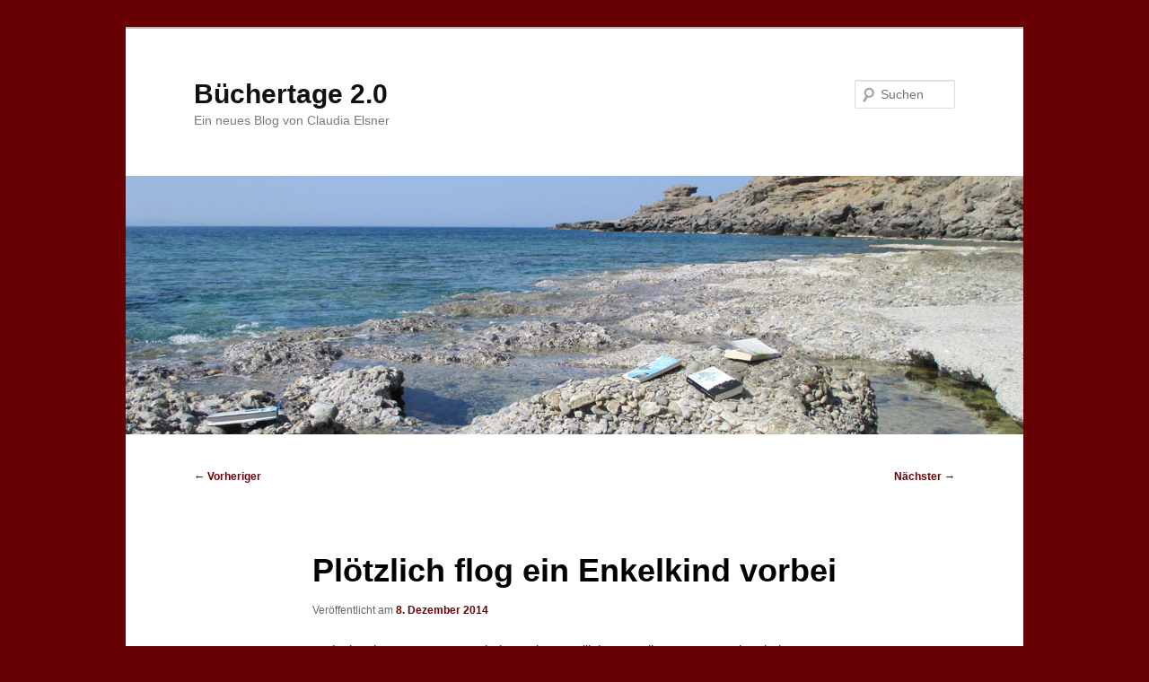

--- FILE ---
content_type: text/html; charset=UTF-8
request_url: https://blog.elsner-overberg.de/2014/12/ploetzlich-flog-ein-enkelkind-vorbei/
body_size: 12667
content:
<!DOCTYPE html>
<html lang="de">
<head>
<meta charset="UTF-8" />
<meta name="viewport" content="width=device-width, initial-scale=1.0" />
<title>
Plötzlich flog ein Enkelkind vorbei | Büchertage 2.0	</title>
<link rel="profile" href="https://gmpg.org/xfn/11" />
<link rel="stylesheet" type="text/css" media="all" href="https://blog.elsner-overberg.de/wp-content/themes/twentyeleven/style.css?ver=20251202" />
<link rel="pingback" href="https://blog.elsner-overberg.de/xmlrpc.php">
<meta name='robots' content='max-image-preview:large' />
<link rel='dns-prefetch' href='//stats.wp.com' />
<link rel='dns-prefetch' href='//v0.wordpress.com' />
<link rel="alternate" type="application/rss+xml" title="Büchertage 2.0 &raquo; Feed" href="https://blog.elsner-overberg.de/feed/" />
<link rel="alternate" type="application/rss+xml" title="Büchertage 2.0 &raquo; Kommentar-Feed" href="https://blog.elsner-overberg.de/comments/feed/" />
<link rel="alternate" type="application/rss+xml" title="Büchertage 2.0 &raquo; Plötzlich flog ein Enkelkind vorbei-Kommentar-Feed" href="https://blog.elsner-overberg.de/2014/12/ploetzlich-flog-ein-enkelkind-vorbei/feed/" />
<link rel="alternate" title="oEmbed (JSON)" type="application/json+oembed" href="https://blog.elsner-overberg.de/wp-json/oembed/1.0/embed?url=https%3A%2F%2Fblog.elsner-overberg.de%2F2014%2F12%2Fploetzlich-flog-ein-enkelkind-vorbei%2F" />
<link rel="alternate" title="oEmbed (XML)" type="text/xml+oembed" href="https://blog.elsner-overberg.de/wp-json/oembed/1.0/embed?url=https%3A%2F%2Fblog.elsner-overberg.de%2F2014%2F12%2Fploetzlich-flog-ein-enkelkind-vorbei%2F&#038;format=xml" />
<style id='wp-img-auto-sizes-contain-inline-css' type='text/css'>
img:is([sizes=auto i],[sizes^="auto," i]){contain-intrinsic-size:3000px 1500px}
/*# sourceURL=wp-img-auto-sizes-contain-inline-css */
</style>
<style id='wp-emoji-styles-inline-css' type='text/css'>

	img.wp-smiley, img.emoji {
		display: inline !important;
		border: none !important;
		box-shadow: none !important;
		height: 1em !important;
		width: 1em !important;
		margin: 0 0.07em !important;
		vertical-align: -0.1em !important;
		background: none !important;
		padding: 0 !important;
	}
/*# sourceURL=wp-emoji-styles-inline-css */
</style>
<style id='wp-block-library-inline-css' type='text/css'>
:root{--wp-block-synced-color:#7a00df;--wp-block-synced-color--rgb:122,0,223;--wp-bound-block-color:var(--wp-block-synced-color);--wp-editor-canvas-background:#ddd;--wp-admin-theme-color:#007cba;--wp-admin-theme-color--rgb:0,124,186;--wp-admin-theme-color-darker-10:#006ba1;--wp-admin-theme-color-darker-10--rgb:0,107,160.5;--wp-admin-theme-color-darker-20:#005a87;--wp-admin-theme-color-darker-20--rgb:0,90,135;--wp-admin-border-width-focus:2px}@media (min-resolution:192dpi){:root{--wp-admin-border-width-focus:1.5px}}.wp-element-button{cursor:pointer}:root .has-very-light-gray-background-color{background-color:#eee}:root .has-very-dark-gray-background-color{background-color:#313131}:root .has-very-light-gray-color{color:#eee}:root .has-very-dark-gray-color{color:#313131}:root .has-vivid-green-cyan-to-vivid-cyan-blue-gradient-background{background:linear-gradient(135deg,#00d084,#0693e3)}:root .has-purple-crush-gradient-background{background:linear-gradient(135deg,#34e2e4,#4721fb 50%,#ab1dfe)}:root .has-hazy-dawn-gradient-background{background:linear-gradient(135deg,#faaca8,#dad0ec)}:root .has-subdued-olive-gradient-background{background:linear-gradient(135deg,#fafae1,#67a671)}:root .has-atomic-cream-gradient-background{background:linear-gradient(135deg,#fdd79a,#004a59)}:root .has-nightshade-gradient-background{background:linear-gradient(135deg,#330968,#31cdcf)}:root .has-midnight-gradient-background{background:linear-gradient(135deg,#020381,#2874fc)}:root{--wp--preset--font-size--normal:16px;--wp--preset--font-size--huge:42px}.has-regular-font-size{font-size:1em}.has-larger-font-size{font-size:2.625em}.has-normal-font-size{font-size:var(--wp--preset--font-size--normal)}.has-huge-font-size{font-size:var(--wp--preset--font-size--huge)}.has-text-align-center{text-align:center}.has-text-align-left{text-align:left}.has-text-align-right{text-align:right}.has-fit-text{white-space:nowrap!important}#end-resizable-editor-section{display:none}.aligncenter{clear:both}.items-justified-left{justify-content:flex-start}.items-justified-center{justify-content:center}.items-justified-right{justify-content:flex-end}.items-justified-space-between{justify-content:space-between}.screen-reader-text{border:0;clip-path:inset(50%);height:1px;margin:-1px;overflow:hidden;padding:0;position:absolute;width:1px;word-wrap:normal!important}.screen-reader-text:focus{background-color:#ddd;clip-path:none;color:#444;display:block;font-size:1em;height:auto;left:5px;line-height:normal;padding:15px 23px 14px;text-decoration:none;top:5px;width:auto;z-index:100000}html :where(.has-border-color){border-style:solid}html :where([style*=border-top-color]){border-top-style:solid}html :where([style*=border-right-color]){border-right-style:solid}html :where([style*=border-bottom-color]){border-bottom-style:solid}html :where([style*=border-left-color]){border-left-style:solid}html :where([style*=border-width]){border-style:solid}html :where([style*=border-top-width]){border-top-style:solid}html :where([style*=border-right-width]){border-right-style:solid}html :where([style*=border-bottom-width]){border-bottom-style:solid}html :where([style*=border-left-width]){border-left-style:solid}html :where(img[class*=wp-image-]){height:auto;max-width:100%}:where(figure){margin:0 0 1em}html :where(.is-position-sticky){--wp-admin--admin-bar--position-offset:var(--wp-admin--admin-bar--height,0px)}@media screen and (max-width:600px){html :where(.is-position-sticky){--wp-admin--admin-bar--position-offset:0px}}

/*# sourceURL=wp-block-library-inline-css */
</style><style id='global-styles-inline-css' type='text/css'>
:root{--wp--preset--aspect-ratio--square: 1;--wp--preset--aspect-ratio--4-3: 4/3;--wp--preset--aspect-ratio--3-4: 3/4;--wp--preset--aspect-ratio--3-2: 3/2;--wp--preset--aspect-ratio--2-3: 2/3;--wp--preset--aspect-ratio--16-9: 16/9;--wp--preset--aspect-ratio--9-16: 9/16;--wp--preset--color--black: #000;--wp--preset--color--cyan-bluish-gray: #abb8c3;--wp--preset--color--white: #fff;--wp--preset--color--pale-pink: #f78da7;--wp--preset--color--vivid-red: #cf2e2e;--wp--preset--color--luminous-vivid-orange: #ff6900;--wp--preset--color--luminous-vivid-amber: #fcb900;--wp--preset--color--light-green-cyan: #7bdcb5;--wp--preset--color--vivid-green-cyan: #00d084;--wp--preset--color--pale-cyan-blue: #8ed1fc;--wp--preset--color--vivid-cyan-blue: #0693e3;--wp--preset--color--vivid-purple: #9b51e0;--wp--preset--color--blue: #1982d1;--wp--preset--color--dark-gray: #373737;--wp--preset--color--medium-gray: #666;--wp--preset--color--light-gray: #e2e2e2;--wp--preset--gradient--vivid-cyan-blue-to-vivid-purple: linear-gradient(135deg,rgb(6,147,227) 0%,rgb(155,81,224) 100%);--wp--preset--gradient--light-green-cyan-to-vivid-green-cyan: linear-gradient(135deg,rgb(122,220,180) 0%,rgb(0,208,130) 100%);--wp--preset--gradient--luminous-vivid-amber-to-luminous-vivid-orange: linear-gradient(135deg,rgb(252,185,0) 0%,rgb(255,105,0) 100%);--wp--preset--gradient--luminous-vivid-orange-to-vivid-red: linear-gradient(135deg,rgb(255,105,0) 0%,rgb(207,46,46) 100%);--wp--preset--gradient--very-light-gray-to-cyan-bluish-gray: linear-gradient(135deg,rgb(238,238,238) 0%,rgb(169,184,195) 100%);--wp--preset--gradient--cool-to-warm-spectrum: linear-gradient(135deg,rgb(74,234,220) 0%,rgb(151,120,209) 20%,rgb(207,42,186) 40%,rgb(238,44,130) 60%,rgb(251,105,98) 80%,rgb(254,248,76) 100%);--wp--preset--gradient--blush-light-purple: linear-gradient(135deg,rgb(255,206,236) 0%,rgb(152,150,240) 100%);--wp--preset--gradient--blush-bordeaux: linear-gradient(135deg,rgb(254,205,165) 0%,rgb(254,45,45) 50%,rgb(107,0,62) 100%);--wp--preset--gradient--luminous-dusk: linear-gradient(135deg,rgb(255,203,112) 0%,rgb(199,81,192) 50%,rgb(65,88,208) 100%);--wp--preset--gradient--pale-ocean: linear-gradient(135deg,rgb(255,245,203) 0%,rgb(182,227,212) 50%,rgb(51,167,181) 100%);--wp--preset--gradient--electric-grass: linear-gradient(135deg,rgb(202,248,128) 0%,rgb(113,206,126) 100%);--wp--preset--gradient--midnight: linear-gradient(135deg,rgb(2,3,129) 0%,rgb(40,116,252) 100%);--wp--preset--font-size--small: 13px;--wp--preset--font-size--medium: 20px;--wp--preset--font-size--large: 36px;--wp--preset--font-size--x-large: 42px;--wp--preset--spacing--20: 0.44rem;--wp--preset--spacing--30: 0.67rem;--wp--preset--spacing--40: 1rem;--wp--preset--spacing--50: 1.5rem;--wp--preset--spacing--60: 2.25rem;--wp--preset--spacing--70: 3.38rem;--wp--preset--spacing--80: 5.06rem;--wp--preset--shadow--natural: 6px 6px 9px rgba(0, 0, 0, 0.2);--wp--preset--shadow--deep: 12px 12px 50px rgba(0, 0, 0, 0.4);--wp--preset--shadow--sharp: 6px 6px 0px rgba(0, 0, 0, 0.2);--wp--preset--shadow--outlined: 6px 6px 0px -3px rgb(255, 255, 255), 6px 6px rgb(0, 0, 0);--wp--preset--shadow--crisp: 6px 6px 0px rgb(0, 0, 0);}:where(.is-layout-flex){gap: 0.5em;}:where(.is-layout-grid){gap: 0.5em;}body .is-layout-flex{display: flex;}.is-layout-flex{flex-wrap: wrap;align-items: center;}.is-layout-flex > :is(*, div){margin: 0;}body .is-layout-grid{display: grid;}.is-layout-grid > :is(*, div){margin: 0;}:where(.wp-block-columns.is-layout-flex){gap: 2em;}:where(.wp-block-columns.is-layout-grid){gap: 2em;}:where(.wp-block-post-template.is-layout-flex){gap: 1.25em;}:where(.wp-block-post-template.is-layout-grid){gap: 1.25em;}.has-black-color{color: var(--wp--preset--color--black) !important;}.has-cyan-bluish-gray-color{color: var(--wp--preset--color--cyan-bluish-gray) !important;}.has-white-color{color: var(--wp--preset--color--white) !important;}.has-pale-pink-color{color: var(--wp--preset--color--pale-pink) !important;}.has-vivid-red-color{color: var(--wp--preset--color--vivid-red) !important;}.has-luminous-vivid-orange-color{color: var(--wp--preset--color--luminous-vivid-orange) !important;}.has-luminous-vivid-amber-color{color: var(--wp--preset--color--luminous-vivid-amber) !important;}.has-light-green-cyan-color{color: var(--wp--preset--color--light-green-cyan) !important;}.has-vivid-green-cyan-color{color: var(--wp--preset--color--vivid-green-cyan) !important;}.has-pale-cyan-blue-color{color: var(--wp--preset--color--pale-cyan-blue) !important;}.has-vivid-cyan-blue-color{color: var(--wp--preset--color--vivid-cyan-blue) !important;}.has-vivid-purple-color{color: var(--wp--preset--color--vivid-purple) !important;}.has-black-background-color{background-color: var(--wp--preset--color--black) !important;}.has-cyan-bluish-gray-background-color{background-color: var(--wp--preset--color--cyan-bluish-gray) !important;}.has-white-background-color{background-color: var(--wp--preset--color--white) !important;}.has-pale-pink-background-color{background-color: var(--wp--preset--color--pale-pink) !important;}.has-vivid-red-background-color{background-color: var(--wp--preset--color--vivid-red) !important;}.has-luminous-vivid-orange-background-color{background-color: var(--wp--preset--color--luminous-vivid-orange) !important;}.has-luminous-vivid-amber-background-color{background-color: var(--wp--preset--color--luminous-vivid-amber) !important;}.has-light-green-cyan-background-color{background-color: var(--wp--preset--color--light-green-cyan) !important;}.has-vivid-green-cyan-background-color{background-color: var(--wp--preset--color--vivid-green-cyan) !important;}.has-pale-cyan-blue-background-color{background-color: var(--wp--preset--color--pale-cyan-blue) !important;}.has-vivid-cyan-blue-background-color{background-color: var(--wp--preset--color--vivid-cyan-blue) !important;}.has-vivid-purple-background-color{background-color: var(--wp--preset--color--vivid-purple) !important;}.has-black-border-color{border-color: var(--wp--preset--color--black) !important;}.has-cyan-bluish-gray-border-color{border-color: var(--wp--preset--color--cyan-bluish-gray) !important;}.has-white-border-color{border-color: var(--wp--preset--color--white) !important;}.has-pale-pink-border-color{border-color: var(--wp--preset--color--pale-pink) !important;}.has-vivid-red-border-color{border-color: var(--wp--preset--color--vivid-red) !important;}.has-luminous-vivid-orange-border-color{border-color: var(--wp--preset--color--luminous-vivid-orange) !important;}.has-luminous-vivid-amber-border-color{border-color: var(--wp--preset--color--luminous-vivid-amber) !important;}.has-light-green-cyan-border-color{border-color: var(--wp--preset--color--light-green-cyan) !important;}.has-vivid-green-cyan-border-color{border-color: var(--wp--preset--color--vivid-green-cyan) !important;}.has-pale-cyan-blue-border-color{border-color: var(--wp--preset--color--pale-cyan-blue) !important;}.has-vivid-cyan-blue-border-color{border-color: var(--wp--preset--color--vivid-cyan-blue) !important;}.has-vivid-purple-border-color{border-color: var(--wp--preset--color--vivid-purple) !important;}.has-vivid-cyan-blue-to-vivid-purple-gradient-background{background: var(--wp--preset--gradient--vivid-cyan-blue-to-vivid-purple) !important;}.has-light-green-cyan-to-vivid-green-cyan-gradient-background{background: var(--wp--preset--gradient--light-green-cyan-to-vivid-green-cyan) !important;}.has-luminous-vivid-amber-to-luminous-vivid-orange-gradient-background{background: var(--wp--preset--gradient--luminous-vivid-amber-to-luminous-vivid-orange) !important;}.has-luminous-vivid-orange-to-vivid-red-gradient-background{background: var(--wp--preset--gradient--luminous-vivid-orange-to-vivid-red) !important;}.has-very-light-gray-to-cyan-bluish-gray-gradient-background{background: var(--wp--preset--gradient--very-light-gray-to-cyan-bluish-gray) !important;}.has-cool-to-warm-spectrum-gradient-background{background: var(--wp--preset--gradient--cool-to-warm-spectrum) !important;}.has-blush-light-purple-gradient-background{background: var(--wp--preset--gradient--blush-light-purple) !important;}.has-blush-bordeaux-gradient-background{background: var(--wp--preset--gradient--blush-bordeaux) !important;}.has-luminous-dusk-gradient-background{background: var(--wp--preset--gradient--luminous-dusk) !important;}.has-pale-ocean-gradient-background{background: var(--wp--preset--gradient--pale-ocean) !important;}.has-electric-grass-gradient-background{background: var(--wp--preset--gradient--electric-grass) !important;}.has-midnight-gradient-background{background: var(--wp--preset--gradient--midnight) !important;}.has-small-font-size{font-size: var(--wp--preset--font-size--small) !important;}.has-medium-font-size{font-size: var(--wp--preset--font-size--medium) !important;}.has-large-font-size{font-size: var(--wp--preset--font-size--large) !important;}.has-x-large-font-size{font-size: var(--wp--preset--font-size--x-large) !important;}
/*# sourceURL=global-styles-inline-css */
</style>

<style id='classic-theme-styles-inline-css' type='text/css'>
/*! This file is auto-generated */
.wp-block-button__link{color:#fff;background-color:#32373c;border-radius:9999px;box-shadow:none;text-decoration:none;padding:calc(.667em + 2px) calc(1.333em + 2px);font-size:1.125em}.wp-block-file__button{background:#32373c;color:#fff;text-decoration:none}
/*# sourceURL=/wp-includes/css/classic-themes.min.css */
</style>
<link rel='stylesheet' id='twentyeleven-block-style-css' href='https://blog.elsner-overberg.de/wp-content/themes/twentyeleven/blocks.css?ver=20240703' type='text/css' media='all' />
<link rel='stylesheet' id='sharedaddy-css' href='https://blog.elsner-overberg.de/wp-content/plugins/jetpack/modules/sharedaddy/sharing.css?ver=15.4' type='text/css' media='all' />
<link rel='stylesheet' id='social-logos-css' href='https://blog.elsner-overberg.de/wp-content/plugins/jetpack/_inc/social-logos/social-logos.min.css?ver=15.4' type='text/css' media='all' />
<link rel="https://api.w.org/" href="https://blog.elsner-overberg.de/wp-json/" /><link rel="alternate" title="JSON" type="application/json" href="https://blog.elsner-overberg.de/wp-json/wp/v2/posts/187" /><link rel="EditURI" type="application/rsd+xml" title="RSD" href="https://blog.elsner-overberg.de/xmlrpc.php?rsd" />
<meta name="generator" content="WordPress 6.9" />
<link rel="canonical" href="https://blog.elsner-overberg.de/2014/12/ploetzlich-flog-ein-enkelkind-vorbei/" />
<link rel='shortlink' href='https://wp.me/p2RQyd-31' />
	<style>img#wpstats{display:none}</style>
			<style>
		/* Link color */
		a,
		#site-title a:focus,
		#site-title a:hover,
		#site-title a:active,
		.entry-title a:hover,
		.entry-title a:focus,
		.entry-title a:active,
		.widget_twentyeleven_ephemera .comments-link a:hover,
		section.recent-posts .other-recent-posts a[rel="bookmark"]:hover,
		section.recent-posts .other-recent-posts .comments-link a:hover,
		.format-image footer.entry-meta a:hover,
		#site-generator a:hover {
			color: #680104;
		}
		section.recent-posts .other-recent-posts .comments-link a:hover {
			border-color: #680104;
		}
		article.feature-image.small .entry-summary p a:hover,
		.entry-header .comments-link a:hover,
		.entry-header .comments-link a:focus,
		.entry-header .comments-link a:active,
		.feature-slider a.active {
			background-color: #680104;
		}
	</style>
	<style type="text/css" id="custom-background-css">
body.custom-background { background-color: #680104; }
</style>
	
<!-- Jetpack Open Graph Tags -->
<meta property="og:type" content="article" />
<meta property="og:title" content="Plötzlich flog ein Enkelkind vorbei" />
<meta property="og:url" content="https://blog.elsner-overberg.de/2014/12/ploetzlich-flog-ein-enkelkind-vorbei/" />
<meta property="og:description" content="Es ist laut im Leseraum. 17 Kinder und Jugendliche aus aller Herren Länder sind an diesem Freitagnachmittag gekommen, um das Vorlesen von Weihnachtsgeschichten zu üben. Eine Woche später steht näml…" />
<meta property="article:published_time" content="2014-12-08T15:13:35+00:00" />
<meta property="article:modified_time" content="2014-12-09T22:10:36+00:00" />
<meta property="og:site_name" content="Büchertage 2.0" />
<meta property="og:image" content="https://s0.wp.com/i/blank.jpg" />
<meta property="og:image:width" content="200" />
<meta property="og:image:height" content="200" />
<meta property="og:image:alt" content="" />
<meta property="og:locale" content="de_DE" />
<meta name="twitter:text:title" content="Plötzlich flog ein Enkelkind vorbei" />
<meta name="twitter:card" content="summary" />

<!-- End Jetpack Open Graph Tags -->
</head>

<body class="wp-singular post-template-default single single-post postid-187 single-format-standard custom-background wp-embed-responsive wp-theme-twentyeleven single-author singular two-column right-sidebar">
<div class="skip-link"><a class="assistive-text" href="#content">Zum primären Inhalt springen</a></div><div id="page" class="hfeed">
	<header id="branding">
			<hgroup>
									<h1 id="site-title"><span><a href="https://blog.elsner-overberg.de/" rel="home" >Büchertage 2.0</a></span></h1>
										<h2 id="site-description">Ein neues Blog von Claudia Elsner</h2>
							</hgroup>

						<a href="https://blog.elsner-overberg.de/" rel="home" >
				<img src="https://blog.elsner-overberg.de/wp-content/uploads/2013/05/Header_Kreta_21.jpg" width="1000" height="288" alt="Büchertage 2.0" srcset="https://blog.elsner-overberg.de/wp-content/uploads/2013/05/Header_Kreta_21.jpg 1000w, https://blog.elsner-overberg.de/wp-content/uploads/2013/05/Header_Kreta_21-300x86.jpg 300w, https://blog.elsner-overberg.de/wp-content/uploads/2013/05/Header_Kreta_21-500x144.jpg 500w" sizes="(max-width: 1000px) 100vw, 1000px" decoding="async" fetchpriority="high" />			</a>
			
									<form method="get" id="searchform" action="https://blog.elsner-overberg.de/">
		<label for="s" class="assistive-text">Suchen</label>
		<input type="text" class="field" name="s" id="s" placeholder="Suchen" />
		<input type="submit" class="submit" name="submit" id="searchsubmit" value="Suchen" />
	</form>
			
			<nav id="access">
				<h3 class="assistive-text">Hauptmenü</h3>
							</nav><!-- #access -->
	</header><!-- #branding -->


	<div id="main">

		<div id="primary">
			<div id="content" role="main">

				
					<nav id="nav-single">
						<h3 class="assistive-text">Beitragsnavigation</h3>
						<span class="nav-previous"><a href="https://blog.elsner-overberg.de/2014/10/was-kleines/" rel="prev"><span class="meta-nav">&larr;</span> Vorheriger</a></span>
						<span class="nav-next"><a href="https://blog.elsner-overberg.de/2015/04/ostern-ist/" rel="next">Nächster <span class="meta-nav">&rarr;</span></a></span>
					</nav><!-- #nav-single -->

					
<article id="post-187" class="post-187 post type-post status-publish format-standard hentry category-jugendliche category-kinder category-lustiges category-vorlesen category-weihnachten tag-engel tag-textverstaendnis tag-vorlesetraining">
	<header class="entry-header">
		<h1 class="entry-title">Plötzlich flog ein Enkelkind vorbei</h1>

				<div class="entry-meta">
			<span class="sep">Veröffentlicht am </span><a href="https://blog.elsner-overberg.de/2014/12/ploetzlich-flog-ein-enkelkind-vorbei/" title="16:13" rel="bookmark"><time class="entry-date" datetime="2014-12-08T16:13:35+01:00">8. Dezember 2014</time></a><span class="by-author"> <span class="sep"> von </span> <span class="author vcard"><a class="url fn n" href="https://blog.elsner-overberg.de/author/claudia-elsner/" title="Alle Beiträge von Claudia Elsner anzeigen" rel="author">Claudia Elsner</a></span></span>		</div><!-- .entry-meta -->
			</header><!-- .entry-header -->

	<div class="entry-content">
		<p>Es ist laut im Leseraum. 17 Kinder und Jugendliche aus aller Herren Länder sind an diesem Freitagnachmittag gekommen, um das Vorlesen von Weihnachtsgeschichten zu üben. Eine Woche später steht nämlich der Besuch im Altenheim an: Dort sollen diese vorgetragen werden.</p>
<p>„Es ist 15 Uhr! Alle packen jetzt die Handys weg, wir fangen an!“ rufe ich laut in die Runde. Unter allgemeinem Gemaule wird das widerwillig erledigt und das Vorlesetraining beginnt in mehreren Übungsgruppen. Unser Ältester – er ist 16 Jahre alt – hat die Geschichte vom Schutzengel geübt und beginnt, sie mir laut vorzulesen. „Ein alter Engel saß auf einer Wolke und dachte nach. Da flog plötzlich ein Enkelkind vorbei.“ „Was?“, rufe ich. „Ein Enkelkind? Das ist doch gefährlich! Steht das wirklich im Text?“ „Ehm ja, da steht Enkelkind! Ach nee, Engelkind.“ merkt er dann.</p>
<p>In der zweiten Gruppe wird gerade ein Weihnachtswitz vom kleinen ‚Fritschen‘ geübt, das vom ‚Fahrer‘ beim Klauen erwischt wird. Wir Großen erklären, was denn ein Pfarrer ist und nähern uns dabei langsam dem Weihnachtsfest, den Krippen und dem Jesuskind.</p>
<p>„Wenn man die ‚Krippe‘ hat, ist man doch krank, oder? Wieso liegen denn das Christkind und der Jesus zusammen mit einer ‚Krippe‘ krank in einem Stall?“ Alle fragen durcheinander und so erklären die Erwachsenen erstmal die Weihnachtsgeschichte von ganz vorne.</p>
<p>Der nächste Engel ‚schmulzte‘, eine neue Kurzform von ‚schmunzelte‘. Dann kommt jemand aus finsterem ‚Tant‘, denn ‚Tann‘ kannte die junge Vortragskünstlerin nicht. Ob die Engel weiß oder weise waren, war nicht herauszubekommen. Aus ‚Schelmenpack‘ wurde ‚Schelmenpeck‘ und der Autor heißt Hoffmann von Felixleben.</p>
<p>Wohe Freihnachten! Lasst die Enkelkinder fliegen!</p>
<div class="sharedaddy sd-sharing-enabled"><div class="robots-nocontent sd-block sd-social sd-social-icon-text sd-sharing"><h3 class="sd-title">Teilen:</h3><div class="sd-content"><ul><li class="share-facebook"><a rel="nofollow noopener noreferrer"
				data-shared="sharing-facebook-187"
				class="share-facebook sd-button share-icon"
				href="https://blog.elsner-overberg.de/2014/12/ploetzlich-flog-ein-enkelkind-vorbei/?share=facebook"
				target="_blank"
				aria-labelledby="sharing-facebook-187"
				>
				<span id="sharing-facebook-187" hidden>Klick, um auf Facebook zu teilen (Wird in neuem Fenster geöffnet)</span>
				<span>Facebook</span>
			</a></li><li class="share-twitter"><a rel="nofollow noopener noreferrer"
				data-shared="sharing-twitter-187"
				class="share-twitter sd-button share-icon"
				href="https://blog.elsner-overberg.de/2014/12/ploetzlich-flog-ein-enkelkind-vorbei/?share=twitter"
				target="_blank"
				aria-labelledby="sharing-twitter-187"
				>
				<span id="sharing-twitter-187" hidden>Klicke, um auf X zu teilen (Wird in neuem Fenster geöffnet)</span>
				<span>X</span>
			</a></li><li class="share-email"><a rel="nofollow noopener noreferrer"
				data-shared="sharing-email-187"
				class="share-email sd-button share-icon"
				href="mailto:?subject=%5BGeteilter%20Beitrag%5D%20Pl%C3%B6tzlich%20flog%20ein%20Enkelkind%20vorbei&#038;body=https%3A%2F%2Fblog.elsner-overberg.de%2F2014%2F12%2Fploetzlich-flog-ein-enkelkind-vorbei%2F&#038;share=email"
				target="_blank"
				aria-labelledby="sharing-email-187"
				data-email-share-error-title="Hast du deinen E-Mail-Anbieter eingerichtet?" data-email-share-error-text="Wenn du Probleme mit dem Teilen per E-Mail hast, ist die E-Mail möglicherweise nicht für deinen Browser eingerichtet. Du musst die neue E-Mail-Einrichtung möglicherweise selbst vornehmen." data-email-share-nonce="69ce108230" data-email-share-track-url="https://blog.elsner-overberg.de/2014/12/ploetzlich-flog-ein-enkelkind-vorbei/?share=email">
				<span id="sharing-email-187" hidden>Klicken, um einem Freund einen Link per E-Mail zu senden (Wird in neuem Fenster geöffnet)</span>
				<span>E-Mail</span>
			</a></li><li class="share-end"></li></ul></div></div></div>			</div><!-- .entry-content -->

	<footer class="entry-meta">
		Dieser Eintrag wurde von <a href="https://blog.elsner-overberg.de/author/claudia-elsner/">Claudia Elsner</a> unter <a href="https://blog.elsner-overberg.de/category/jugendliche/" rel="category tag">Jugendliche</a>, <a href="https://blog.elsner-overberg.de/category/kinder/" rel="category tag">Kinder</a>, <a href="https://blog.elsner-overberg.de/category/lustiges/" rel="category tag">Lustiges</a>, <a href="https://blog.elsner-overberg.de/category/vorlesen/" rel="category tag">Vorlesen</a>, <a href="https://blog.elsner-overberg.de/category/weihnachten/" rel="category tag">Weihnachten</a> veröffentlicht und mit <a href="https://blog.elsner-overberg.de/tag/engel/" rel="tag">Engel</a>, <a href="https://blog.elsner-overberg.de/tag/textverstaendnis/" rel="tag">Textverständnis</a>, <a href="https://blog.elsner-overberg.de/tag/vorlesetraining/" rel="tag">Vorlesetraining</a> verschlagwortet. Setze ein Lesezeichen für den <a href="https://blog.elsner-overberg.de/2014/12/ploetzlich-flog-ein-enkelkind-vorbei/" title="Permalink zu Plötzlich flog ein Enkelkind vorbei" rel="bookmark">Permalink</a>.
		
			</footer><!-- .entry-meta -->
</article><!-- #post-187 -->

						<div id="comments">
	
	
			<h2 id="comments-title">
			2 Gedanken zu „<span>Plötzlich flog ein Enkelkind vorbei</span>“		</h2>

		
		<ol class="commentlist">
					<li class="comment even thread-even depth-1" id="li-comment-7343">
		<article id="comment-7343" class="comment">
			<footer class="comment-meta">
				<div class="comment-author vcard">
					<span class="fn"><a href="https://stadtbibliothekineuskirchen.wordpress.com/" class="url" rel="ugc external nofollow">afreitag</a></span> sagte am <a href="https://blog.elsner-overberg.de/2014/12/ploetzlich-flog-ein-enkelkind-vorbei/#comment-7343"><time datetime="2015-02-20T13:18:06+01:00">20. Februar 2015 um 13:18 Uhr</time></a> <span class="says">:</span>
										</div><!-- .comment-author .vcard -->

					
					
				</footer>

				<div class="comment-content"><p>Lustiger Beitrag 🙂 Es gibt viele Worte die, die Kids nicht mehr kennen. Ich hab&#8216; einer Schulklasse mal etwas vorgelesen und in dem Text hieß es der Opa raucht Pfeife. Hat nur leider keiner der Kinder verstanden wie man eine (Triller-)pfeife rauchen kann 😉<br />
Schöner Blog, ich schaue jetzt öfter vorbei!</p>
</div>

				<div class="reply">
					<a rel="nofollow" class="comment-reply-link" href="https://blog.elsner-overberg.de/2014/12/ploetzlich-flog-ein-enkelkind-vorbei/?replytocom=7343#respond" data-commentid="7343" data-postid="187" data-belowelement="comment-7343" data-respondelement="respond" data-replyto="Auf afreitag antworten" aria-label="Auf afreitag antworten">Antworten <span>&darr;</span></a>				</div><!-- .reply -->
			</article><!-- #comment-## -->

				</li><!-- #comment-## -->
		<li class="comment byuser comment-author-claudia-elsner bypostauthor odd alt thread-odd thread-alt depth-1" id="li-comment-9544">
		<article id="comment-9544" class="comment">
			<footer class="comment-meta">
				<div class="comment-author vcard">
					<span class="fn"><a href="http://www-elsner-overberg.de/" class="url" rel="ugc external nofollow">Claudia Elsner</a></span> sagte am <a href="https://blog.elsner-overberg.de/2014/12/ploetzlich-flog-ein-enkelkind-vorbei/#comment-9544"><time datetime="2019-08-06T17:45:59+02:00">6. August 2019 um 17:45 Uhr</time></a> <span class="says">:</span>
										</div><!-- .comment-author .vcard -->

					
					
				</footer>

				<div class="comment-content"><p>Herzlichen Dank für diesen netten Kommentar!</p>
</div>

				<div class="reply">
					<a rel="nofollow" class="comment-reply-link" href="https://blog.elsner-overberg.de/2014/12/ploetzlich-flog-ein-enkelkind-vorbei/?replytocom=9544#respond" data-commentid="9544" data-postid="187" data-belowelement="comment-9544" data-respondelement="respond" data-replyto="Auf Claudia Elsner antworten" aria-label="Auf Claudia Elsner antworten">Antworten <span>&darr;</span></a>				</div><!-- .reply -->
			</article><!-- #comment-## -->

				</li><!-- #comment-## -->
		</ol>

		
		
	
		<div id="respond" class="comment-respond">
		<h3 id="reply-title" class="comment-reply-title">Schreibe einen Kommentar <small><a rel="nofollow" id="cancel-comment-reply-link" href="/2014/12/ploetzlich-flog-ein-enkelkind-vorbei/#respond" style="display:none;">Antwort abbrechen</a></small></h3><form action="https://blog.elsner-overberg.de/wp-comments-post.php" method="post" id="commentform" class="comment-form"><p class="comment-notes"><span id="email-notes">Deine E-Mail-Adresse wird nicht veröffentlicht.</span> <span class="required-field-message">Erforderliche Felder sind mit <span class="required">*</span> markiert</span></p><p class="comment-form-comment"><label for="comment">Kommentar <span class="required">*</span></label> <textarea autocomplete="new-password"  id="h80b2b16a0"  name="h80b2b16a0"   cols="45" rows="8" maxlength="65525" required="required"></textarea><textarea id="comment" aria-label="hp-comment" aria-hidden="true" name="comment" autocomplete="new-password" style="padding:0 !important;clip:rect(1px, 1px, 1px, 1px) !important;position:absolute !important;white-space:nowrap !important;height:1px !important;width:1px !important;overflow:hidden !important;" tabindex="-1"></textarea><script data-noptimize>document.getElementById("comment").setAttribute( "id", "a98e34ca323383cf36c2adee639b6cf0" );document.getElementById("h80b2b16a0").setAttribute( "id", "comment" );</script></p><p class="comment-form-author"><label for="author">Name <span class="required">*</span></label> <input id="author" name="author" type="text" value="" size="30" maxlength="245" autocomplete="name" required="required" /></p>
<p class="comment-form-email"><label for="email">E-Mail-Adresse <span class="required">*</span></label> <input id="email" name="email" type="text" value="" size="30" maxlength="100" aria-describedby="email-notes" autocomplete="email" required="required" /></p>
<p class="comment-form-url"><label for="url">Website</label> <input id="url" name="url" type="text" value="" size="30" maxlength="200" autocomplete="url" /></p>
<p class="comment-subscription-form"><input type="checkbox" name="subscribe_comments" id="subscribe_comments" value="subscribe" style="width: auto; -moz-appearance: checkbox; -webkit-appearance: checkbox;" /> <label class="subscribe-label" id="subscribe-label" for="subscribe_comments">Benachrichtige mich über nachfolgende Kommentare via E-Mail.</label></p><p class="comment-subscription-form"><input type="checkbox" name="subscribe_blog" id="subscribe_blog" value="subscribe" style="width: auto; -moz-appearance: checkbox; -webkit-appearance: checkbox;" /> <label class="subscribe-label" id="subscribe-blog-label" for="subscribe_blog">Benachrichtige mich über neue Beiträge via E-Mail.</label></p><p class="form-submit"><input name="submit" type="submit" id="submit" class="submit" value="Kommentar abschicken" /> <input type='hidden' name='comment_post_ID' value='187' id='comment_post_ID' />
<input type='hidden' name='comment_parent' id='comment_parent' value='0' />
</p></form>	</div><!-- #respond -->
	
</div><!-- #comments -->

				
			</div><!-- #content -->
		</div><!-- #primary -->


	</div><!-- #main -->

	<footer id="colophon">

			
<div id="supplementary" class="two">
	
		<div id="second" class="widget-area" role="complementary">
		<aside id="nav_menu-2" class="widget widget_nav_menu"><h3 class="widget-title">Freunde</h3><div class="menu-freunde-container"><ul id="menu-freunde" class="menu"><li id="menu-item-30" class="menu-item menu-item-type-custom menu-item-object-custom menu-item-30"><a target="_blank" href="https://www.bonaventura.blog/">Bonaventura</a></li>
</ul></div></aside>	</div><!-- #second .widget-area -->
	
		<div id="third" class="widget-area" role="complementary">
		<aside id="meta-3" class="widget widget_meta"><h3 class="widget-title">Meta</h3>
		<ul>
						<li><a href="https://blog.elsner-overberg.de/wp-login.php">Anmelden</a></li>
			<li><a href="https://blog.elsner-overberg.de/feed/">Feed der Einträge</a></li>
			<li><a href="https://blog.elsner-overberg.de/comments/feed/">Kommentar-Feed</a></li>

			<li><a href="https://de.wordpress.org/">WordPress.org</a></li>
		</ul>

		</aside>	</div><!-- #third .widget-area -->
	</div><!-- #supplementary -->

			<div id="site-generator">
								<a class="privacy-policy-link" href="https://blog.elsner-overberg.de/datenschutzerklaerung/" rel="privacy-policy">Datenschutzerklärung</a><span role="separator" aria-hidden="true"></span>				<a href="https://de.wordpress.org/" class="imprint" title="Eine semantische, persönliche Publikationsplattform">
					Mit Stolz präsentiert von WordPress				</a>
			</div>
	</footer><!-- #colophon -->
</div><!-- #page -->

<script type="speculationrules">
{"prefetch":[{"source":"document","where":{"and":[{"href_matches":"/*"},{"not":{"href_matches":["/wp-*.php","/wp-admin/*","/wp-content/uploads/*","/wp-content/*","/wp-content/plugins/*","/wp-content/themes/twentyeleven/*","/*\\?(.+)"]}},{"not":{"selector_matches":"a[rel~=\"nofollow\"]"}},{"not":{"selector_matches":".no-prefetch, .no-prefetch a"}}]},"eagerness":"conservative"}]}
</script>

	<script type="text/javascript">
		window.WPCOM_sharing_counts = {"https://blog.elsner-overberg.de/2014/12/ploetzlich-flog-ein-enkelkind-vorbei/":187};
	</script>
				<script type="text/javascript" src="https://blog.elsner-overberg.de/wp-includes/js/comment-reply.min.js?ver=6.9" id="comment-reply-js" async="async" data-wp-strategy="async" fetchpriority="low"></script>
<script type="text/javascript" id="jetpack-stats-js-before">
/* <![CDATA[ */
_stq = window._stq || [];
_stq.push([ "view", {"v":"ext","blog":"42386065","post":"187","tz":"1","srv":"blog.elsner-overberg.de","j":"1:15.4"} ]);
_stq.push([ "clickTrackerInit", "42386065", "187" ]);
//# sourceURL=jetpack-stats-js-before
/* ]]> */
</script>
<script type="text/javascript" src="https://stats.wp.com/e-202604.js" id="jetpack-stats-js" defer="defer" data-wp-strategy="defer"></script>
<script type="text/javascript" id="sharing-js-js-extra">
/* <![CDATA[ */
var sharing_js_options = {"lang":"de","counts":"1","is_stats_active":"1"};
//# sourceURL=sharing-js-js-extra
/* ]]> */
</script>
<script type="text/javascript" src="https://blog.elsner-overberg.de/wp-content/plugins/jetpack/_inc/build/sharedaddy/sharing.min.js?ver=15.4" id="sharing-js-js"></script>
<script type="text/javascript" id="sharing-js-js-after">
/* <![CDATA[ */
var windowOpen;
			( function () {
				function matches( el, sel ) {
					return !! (
						el.matches && el.matches( sel ) ||
						el.msMatchesSelector && el.msMatchesSelector( sel )
					);
				}

				document.body.addEventListener( 'click', function ( event ) {
					if ( ! event.target ) {
						return;
					}

					var el;
					if ( matches( event.target, 'a.share-facebook' ) ) {
						el = event.target;
					} else if ( event.target.parentNode && matches( event.target.parentNode, 'a.share-facebook' ) ) {
						el = event.target.parentNode;
					}

					if ( el ) {
						event.preventDefault();

						// If there's another sharing window open, close it.
						if ( typeof windowOpen !== 'undefined' ) {
							windowOpen.close();
						}
						windowOpen = window.open( el.getAttribute( 'href' ), 'wpcomfacebook', 'menubar=1,resizable=1,width=600,height=400' );
						return false;
					}
				} );
			} )();
var windowOpen;
			( function () {
				function matches( el, sel ) {
					return !! (
						el.matches && el.matches( sel ) ||
						el.msMatchesSelector && el.msMatchesSelector( sel )
					);
				}

				document.body.addEventListener( 'click', function ( event ) {
					if ( ! event.target ) {
						return;
					}

					var el;
					if ( matches( event.target, 'a.share-twitter' ) ) {
						el = event.target;
					} else if ( event.target.parentNode && matches( event.target.parentNode, 'a.share-twitter' ) ) {
						el = event.target.parentNode;
					}

					if ( el ) {
						event.preventDefault();

						// If there's another sharing window open, close it.
						if ( typeof windowOpen !== 'undefined' ) {
							windowOpen.close();
						}
						windowOpen = window.open( el.getAttribute( 'href' ), 'wpcomtwitter', 'menubar=1,resizable=1,width=600,height=350' );
						return false;
					}
				} );
			} )();
//# sourceURL=sharing-js-js-after
/* ]]> */
</script>
<script id="wp-emoji-settings" type="application/json">
{"baseUrl":"https://s.w.org/images/core/emoji/17.0.2/72x72/","ext":".png","svgUrl":"https://s.w.org/images/core/emoji/17.0.2/svg/","svgExt":".svg","source":{"concatemoji":"https://blog.elsner-overberg.de/wp-includes/js/wp-emoji-release.min.js?ver=6.9"}}
</script>
<script type="module">
/* <![CDATA[ */
/*! This file is auto-generated */
const a=JSON.parse(document.getElementById("wp-emoji-settings").textContent),o=(window._wpemojiSettings=a,"wpEmojiSettingsSupports"),s=["flag","emoji"];function i(e){try{var t={supportTests:e,timestamp:(new Date).valueOf()};sessionStorage.setItem(o,JSON.stringify(t))}catch(e){}}function c(e,t,n){e.clearRect(0,0,e.canvas.width,e.canvas.height),e.fillText(t,0,0);t=new Uint32Array(e.getImageData(0,0,e.canvas.width,e.canvas.height).data);e.clearRect(0,0,e.canvas.width,e.canvas.height),e.fillText(n,0,0);const a=new Uint32Array(e.getImageData(0,0,e.canvas.width,e.canvas.height).data);return t.every((e,t)=>e===a[t])}function p(e,t){e.clearRect(0,0,e.canvas.width,e.canvas.height),e.fillText(t,0,0);var n=e.getImageData(16,16,1,1);for(let e=0;e<n.data.length;e++)if(0!==n.data[e])return!1;return!0}function u(e,t,n,a){switch(t){case"flag":return n(e,"\ud83c\udff3\ufe0f\u200d\u26a7\ufe0f","\ud83c\udff3\ufe0f\u200b\u26a7\ufe0f")?!1:!n(e,"\ud83c\udde8\ud83c\uddf6","\ud83c\udde8\u200b\ud83c\uddf6")&&!n(e,"\ud83c\udff4\udb40\udc67\udb40\udc62\udb40\udc65\udb40\udc6e\udb40\udc67\udb40\udc7f","\ud83c\udff4\u200b\udb40\udc67\u200b\udb40\udc62\u200b\udb40\udc65\u200b\udb40\udc6e\u200b\udb40\udc67\u200b\udb40\udc7f");case"emoji":return!a(e,"\ud83e\u1fac8")}return!1}function f(e,t,n,a){let r;const o=(r="undefined"!=typeof WorkerGlobalScope&&self instanceof WorkerGlobalScope?new OffscreenCanvas(300,150):document.createElement("canvas")).getContext("2d",{willReadFrequently:!0}),s=(o.textBaseline="top",o.font="600 32px Arial",{});return e.forEach(e=>{s[e]=t(o,e,n,a)}),s}function r(e){var t=document.createElement("script");t.src=e,t.defer=!0,document.head.appendChild(t)}a.supports={everything:!0,everythingExceptFlag:!0},new Promise(t=>{let n=function(){try{var e=JSON.parse(sessionStorage.getItem(o));if("object"==typeof e&&"number"==typeof e.timestamp&&(new Date).valueOf()<e.timestamp+604800&&"object"==typeof e.supportTests)return e.supportTests}catch(e){}return null}();if(!n){if("undefined"!=typeof Worker&&"undefined"!=typeof OffscreenCanvas&&"undefined"!=typeof URL&&URL.createObjectURL&&"undefined"!=typeof Blob)try{var e="postMessage("+f.toString()+"("+[JSON.stringify(s),u.toString(),c.toString(),p.toString()].join(",")+"));",a=new Blob([e],{type:"text/javascript"});const r=new Worker(URL.createObjectURL(a),{name:"wpTestEmojiSupports"});return void(r.onmessage=e=>{i(n=e.data),r.terminate(),t(n)})}catch(e){}i(n=f(s,u,c,p))}t(n)}).then(e=>{for(const n in e)a.supports[n]=e[n],a.supports.everything=a.supports.everything&&a.supports[n],"flag"!==n&&(a.supports.everythingExceptFlag=a.supports.everythingExceptFlag&&a.supports[n]);var t;a.supports.everythingExceptFlag=a.supports.everythingExceptFlag&&!a.supports.flag,a.supports.everything||((t=a.source||{}).concatemoji?r(t.concatemoji):t.wpemoji&&t.twemoji&&(r(t.twemoji),r(t.wpemoji)))});
//# sourceURL=https://blog.elsner-overberg.de/wp-includes/js/wp-emoji-loader.min.js
/* ]]> */
</script>

</body>
</html>
